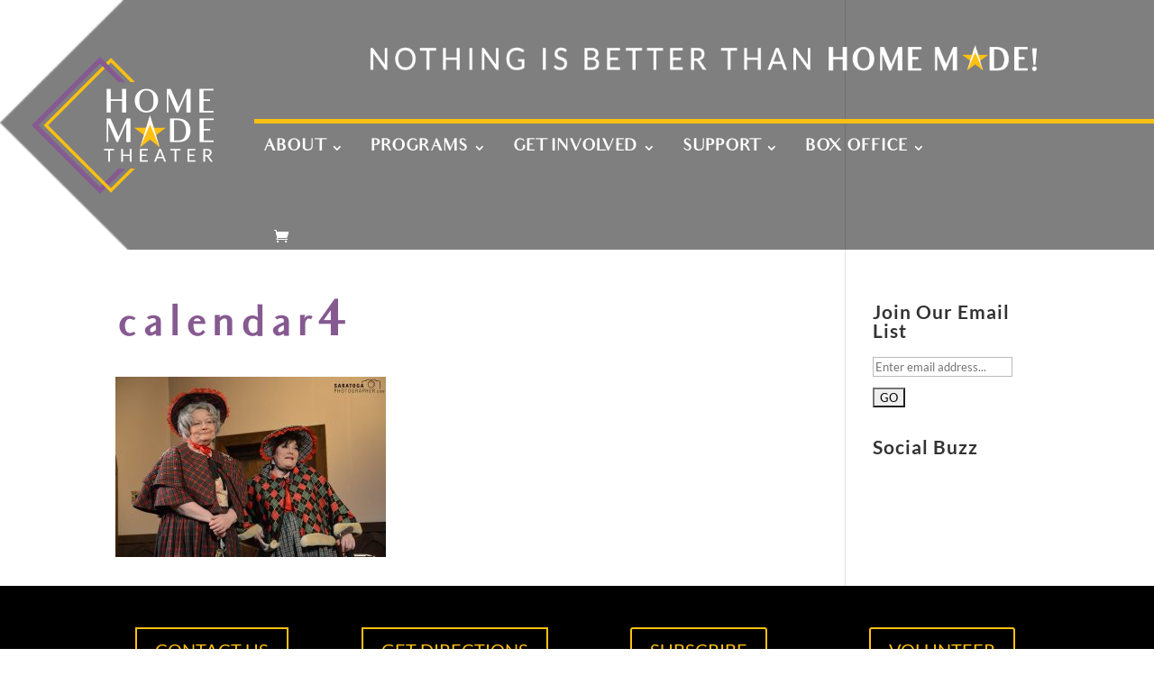

--- FILE ---
content_type: text/css
request_url: https://homemadetheater.org/wp-content/et-cache/11484/et-divi-dynamic-tb-9173-11484-late.css
body_size: 36
content:
@font-face{font-family:ETmodules;font-display:block;src:url(//homemadetheater.org/wp-content/themes/Divi/core/admin/fonts/modules/all/modules.eot);src:url(//homemadetheater.org/wp-content/themes/Divi/core/admin/fonts/modules/all/modules.eot?#iefix) format("embedded-opentype"),url(//homemadetheater.org/wp-content/themes/Divi/core/admin/fonts/modules/all/modules.woff) format("woff"),url(//homemadetheater.org/wp-content/themes/Divi/core/admin/fonts/modules/all/modules.ttf) format("truetype"),url(//homemadetheater.org/wp-content/themes/Divi/core/admin/fonts/modules/all/modules.svg#ETmodules) format("svg");font-weight:400;font-style:normal}
@font-face{font-family:FontAwesome;font-style:normal;font-weight:400;font-display:block;src:url(//homemadetheater.org/wp-content/themes/Divi/core/admin/fonts/fontawesome/fa-regular-400.eot);src:url(//homemadetheater.org/wp-content/themes/Divi/core/admin/fonts/fontawesome/fa-regular-400.eot?#iefix) format("embedded-opentype"),url(//homemadetheater.org/wp-content/themes/Divi/core/admin/fonts/fontawesome/fa-regular-400.woff2) format("woff2"),url(//homemadetheater.org/wp-content/themes/Divi/core/admin/fonts/fontawesome/fa-regular-400.woff) format("woff"),url(//homemadetheater.org/wp-content/themes/Divi/core/admin/fonts/fontawesome/fa-regular-400.ttf) format("truetype"),url(//homemadetheater.org/wp-content/themes/Divi/core/admin/fonts/fontawesome/fa-regular-400.svg#fontawesome) format("svg")}@font-face{font-family:FontAwesome;font-style:normal;font-weight:900;font-display:block;src:url(//homemadetheater.org/wp-content/themes/Divi/core/admin/fonts/fontawesome/fa-solid-900.eot);src:url(//homemadetheater.org/wp-content/themes/Divi/core/admin/fonts/fontawesome/fa-solid-900.eot?#iefix) format("embedded-opentype"),url(//homemadetheater.org/wp-content/themes/Divi/core/admin/fonts/fontawesome/fa-solid-900.woff2) format("woff2"),url(//homemadetheater.org/wp-content/themes/Divi/core/admin/fonts/fontawesome/fa-solid-900.woff) format("woff"),url(//homemadetheater.org/wp-content/themes/Divi/core/admin/fonts/fontawesome/fa-solid-900.ttf) format("truetype"),url(//homemadetheater.org/wp-content/themes/Divi/core/admin/fonts/fontawesome/fa-solid-900.svg#fontawesome) format("svg")}@font-face{font-family:FontAwesome;font-style:normal;font-weight:400;font-display:block;src:url(//homemadetheater.org/wp-content/themes/Divi/core/admin/fonts/fontawesome/fa-brands-400.eot);src:url(//homemadetheater.org/wp-content/themes/Divi/core/admin/fonts/fontawesome/fa-brands-400.eot?#iefix) format("embedded-opentype"),url(//homemadetheater.org/wp-content/themes/Divi/core/admin/fonts/fontawesome/fa-brands-400.woff2) format("woff2"),url(//homemadetheater.org/wp-content/themes/Divi/core/admin/fonts/fontawesome/fa-brands-400.woff) format("woff"),url(//homemadetheater.org/wp-content/themes/Divi/core/admin/fonts/fontawesome/fa-brands-400.ttf) format("truetype"),url(//homemadetheater.org/wp-content/themes/Divi/core/admin/fonts/fontawesome/fa-brands-400.svg#fontawesome) format("svg")}

--- FILE ---
content_type: text/javascript
request_url: https://homemadetheater.org/wp-content/uploads/wtfdivi/wp_footer.js?ver=1501685625
body_size: -67
content:
jQuery(function($){$('.et-social-icons:not(:has(.et-social-youtube))').append('<li class="et-social-icon et-social-youtube"><a href="http://www.youtube.com/user/HomeMadeTheater" class="icon" alt="YouTube" aria-label="YouTube"><span>YouTube</span></a></li>&nbsp;');$('.et-social-icons:not(:has(.et-social-pinterest))').append('<li class="et-social-icon et-social-pinterest"><a href="http://www.pinterest.com/hmtsaratoga/" class="icon" alt="Pinterest" aria-label="Pinterest"><span>Pinterest</span></a></li>&nbsp;');$('.et-social-icons:not(:has(.et-social-instagram))').append('<li class="et-social-icon et-social-instagram"><a href="https://instagram.com/hmtsaratoga/" class="icon" alt="Instagram" aria-label="Instagram"><span>Instagram</span></a></li>&nbsp;');});jQuery(function($){$('.et-social-icon a, .et-extra-social-icon a').attr('target','_blank');});jQuery('#footer-info').html("");jQuery(function($){});